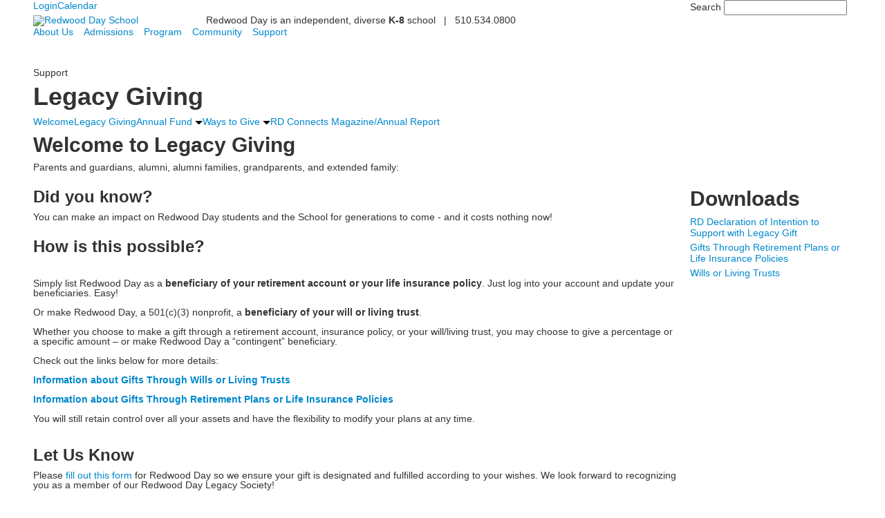

--- FILE ---
content_type: text/html; charset=utf-8
request_url: https://www.rdschool.org/support/legacy-giving
body_size: 10122
content:

<!DOCTYPE html>
<html lang="en" class="body externalcrawler">
<head>
    <title>Redwood Day |  Legacy Giving</title>
    <meta charset="utf-8">
    <meta name="viewport" content="width=device-width, initial-scale=1.0">
    
    <meta content="QJ1Su2vCEvIZUQfJfXQaAFy2e_4PcHZHJO4gIW9RsQQ" name="google-site-verification" /><link href="https://www.rdschool.org/support/legacy-giving" rel="canonical" />
        <link rel="apple-touch-icon" href="//bbk12e1-cdn.myschoolcdn.com/927/site/1078/homescreen/rds_logo-full-color-sq-152.png">
        <link rel="apple-touch-icon" sizes="76x76" href="//bbk12e1-cdn.myschoolcdn.com/927/site/1078/homescreen/rds_logo-full-color-sq-152.png?w=76">
        <link rel="apple-touch-icon" sizes="120x120" href="//bbk12e1-cdn.myschoolcdn.com/927/site/1078/homescreen/rds_logo-full-color-sq-152.png?w=120">
        <link rel="apple-touch-icon" sizes="152x152" href="//bbk12e1-cdn.myschoolcdn.com/927/site/1078/homescreen/rds_logo-full-color-sq-152.png?w=152">
        <link rel="apple-touch-icon" sizes="180x180" href="//bbk12e1-cdn.myschoolcdn.com/927/site/1078/homescreen/rds_logo-full-color-sq-152.png?w=180">
        <link rel="apple-touch-icon" sizes="192x192" href="//bbk12e1-cdn.myschoolcdn.com/927/site/1078/homescreen/rds_logo-full-color-sq-152.png?w=192">

    <link href='//fonts.googleapis.com/css?family=Titillium+Web:400,300,200,600,700|Montserrat:400,700' rel='stylesheet' type='text/css'><link rel="stylesheet" type="text/css" href="//libs-w2.myschoolapp.com/bootstrap/2.1.1/css/bootstrap.24col.min.css"/><link rel="stylesheet" type="text/css" href="//libs-w2.myschoolapp.com/jquery-flexslider/2.10/jquery.flexslider-min.css"/><link rel="stylesheet" type="text/css" href="//libs-w2.myschoolapp.com/video/7.4.3/video-js.css"/><link rel="stylesheet" type="text/css" href="//libs-w2.myschoolapp.com/jquery-background-carousel/1.2/background-carousel.css"/><link rel="stylesheet" type="text/css" href="//libs-w2.myschoolapp.com/jquery-jplayer/2.4.1/morning.light/jplayer.morning.light.css"/><link rel="stylesheet" type="text/css" href="//libs-w2.myschoolapp.com/images/jPlayer/p3.morning.light.css"/><link rel="stylesheet" type="text/css" href="//src-e1.myschoolapp.com/2026.01.20.8/minify/page-main.css"/><link rel = "stylesheet" type = "text/css" href = "//bbk12e1-cdn.myschoolcdn.com/ftpimages/927/SiteStyle/1078/SiteStyle134069208753078320.css"/>
    <script type="text/javascript" src="//libs-w2.myschoolapp.com/headJs/1.0.3.cd/head.min.js"></script>
    <script>head.js({"/jquery/3.7.1/jquery-3.7.1.min.js": "//libs-w2.myschoolapp.com/jquery/3.7.1/jquery-3.7.1.min.js"},{"/jquery-migrate/3.4.1/jquery-migrate-3.4.1.min.js": "//libs-w2.myschoolapp.com/jquery-migrate/3.4.1/jquery-migrate-3.4.1.min.js"},{"/p3-fwk/1.1.0/p3-fwk.js": "//libs-w2.myschoolapp.com/p3-fwk/1.1.0/p3-fwk.js"},{"/backbone-validation/backbone-validation-min.js": "//src-e1.myschoolapp.com/2026.01.20.8/src/libs/backbone-validation/backbone-validation-min.js"},{"/jquery-flexslider/2.10/jquery.flexslider-min.js": "//libs-w2.myschoolapp.com/jquery-flexslider/2.10/jquery.flexslider-min.js"},{"/video/7.4.3/video.min.js": "//libs-w2.myschoolapp.com/video/7.4.3/video.min.js"},{"/video/share/1.5/share.video.min.js": "//libs-w2.myschoolapp.com/video/share/1.5/share.video.min.js"},{"/jquery-simplemodal/1.4.5/jquery.simplemodal.1.4.5.min.js": "//libs-w2.myschoolapp.com/jquery-simplemodal/1.4.5/jquery.simplemodal.1.4.5.min.js"},{"/jquery-background-carousel/1.2/jquery.background.carousel.js": "//libs-w2.myschoolapp.com/jquery-background-carousel/1.2/jquery.background.carousel.js"},{"/jquery-jplayer/2.4.1/jquery.jplayer.js": "//libs-w2.myschoolapp.com/jquery-jplayer/2.4.1/jquery.jplayer.js"},{"/jqueryui/1.13.2/jquery-ui.min.js": "//libs-w2.myschoolapp.com/jqueryui/1.13.2/jquery-ui.min.js"},{"/jquery-waitforimages/1.5/jquery.waitforimages.js": "//libs-w2.myschoolapp.com/jquery-waitforimages/1.5/jquery.waitforimages.js"},{"/2026.01.20.8/minify/page-main.js": "//src-e1.myschoolapp.com/2026.01.20.8/minify/page-main.js"}, function() { onMessage.init({"PageTaskId":287203,"PageName":"Legacy Giving","SiteId":1078,"AppDomain":"https://rdschool.myschoolapp.com","IsLive":true,"SslInd":true,"SslUrl":"https://rdschool.myschoolapp.com/page/support/legacy-giving?siteId=1078&ssl=1"}, [{"content":"menu","clientid":"content_32368","options":{"UrlPrefix":""},"StyleTypeId":2,"StyleModeId":1},{"content":"externalvideo","clientid":"content_53111","StyleTypeId":1,"StyleModeId":1},{"content":"search","clientid":"content_32369","options":{"DetailPageUrl":"/page/search-results"},"StyleTypeId":1,"StyleModeId":1},{"content":"logo","clientid":"content_32370","options":{"AltText":"Redwood Day School","Url":"/page","newWindow":false,"LogoImageUrl":"//bbk12e1-cdn.myschoolcdn.com/ftpimages/927/logo/logo_white.png"},"StyleTypeId":1,"StyleModeId":1},{"content":"text","clientid":"content_32371","options":null,"StyleTypeId":1,"StyleModeId":1},{"content":"menu","clientid":"content_32372","options":{"UrlPrefix":""},"StyleTypeId":2,"StyleModeId":1},{"content":"photo","clientid":"content_2998624","options":{"GroupName":"Support > Welcome Banner","AlbumId":"367400"},"StyleTypeId":1,"StyleModeId":1},{"content":"pagetitle","clientid":"content_2998625","options":{"UrlPrefix":""},"StyleTypeId":1,"StyleModeId":1},{"content":"menu","clientid":"content_2998621","options":{"StartLevel":2,"StartPage":"0","UrlPrefix":""},"StyleTypeId":2,"StyleModeId":1},{"content":"header","clientid":"content_2998622","options":{"HeaderText":"Welcome to Legacy Giving"},"StyleTypeId":1,"StyleModeId":1},{"content":"text","clientid":"content_2998788","options":null,"StyleTypeId":1,"StyleModeId":1},{"content":"text","clientid":"content_2998623","options":{"HeaderTextOption":"optHeaderText","HeaderText":""},"StyleTypeId":1,"StyleModeId":1},{"content":"downloads","clientid":"content_2998759","options":{"HeaderTextOption":"optHeaderText","HeaderText":"Downloads","ItemCount":""},"StyleTypeId":1,"StyleModeId":1},{"content":"logo","clientid":"content_32378","options":{"LogoImageUrl":"//bbk12e1-cdn.myschoolcdn.com/ftpimages/927/logo/logo_white.png"},"StyleTypeId":1,"StyleModeId":1},{"content":"text","clientid":"content_32379","options":{"HeaderTextOption":"optHeaderText","HeaderText":""},"StyleTypeId":1,"StyleModeId":1},{"content":"links","clientid":"content_32380","options":{"HeaderTextOption":"optHeaderText","HeaderText":"","ItemCount":""},"StyleTypeId":1,"StyleModeId":1},{"content":"links","clientid":"content_32381","options":null,"StyleTypeId":1,"StyleModeId":1},{"content":"minisitemap","clientid":"content_32382","options":{"UrlPrefix":""},"StyleTypeId":1,"StyleModeId":1}], [{"Id":32368,"SchoolId":927,"ElementType":1,"SiteStyleId":24292,"ContentTypeId":389,"ContentLabel":"Menu","ContentPk":1345,"ClientId":"content_32368","Options":{"UrlPrefix":""},"Style":{"Id":24292,"StyleTypeId":2,"StyleModeId":1,"ContentTypeId":389,"CssClass":"style-24292","Options":{"SNI1":{"Visible":false},"SNI2":{"Visible":false},"SNI3":{"Visible":false},"NavMenu":{"Animate":true,"AppearOn":"hover"}}},"HasData":true,"FromId":287203,"IsExternalCrawler":true},{"Id":53111,"SchoolId":927,"ElementType":1,"SiteStyleId":0,"ContentTypeId":129,"ContentLabel":"External_Video","ClientId":"content_53111","Style":{"StyleTypeId":1,"StyleModeId":1,"ContentTypeId":129,"Options":{"Header":{"Visible":true}}},"HasData":true,"FromId":287203,"IsExternalCrawler":true},{"Id":32369,"SchoolId":927,"ElementType":1,"SiteStyleId":25377,"ContentTypeId":370,"ContentLabel":"Search","ClientId":"content_32369","Options":{"DetailPageUrl":"/page/search-results"},"Style":{"Id":25377,"StyleTypeId":1,"StyleModeId":1,"ContentTypeId":370,"CssClass":"style-25377","Options":{"Header":{"Visible":false},"Submit":{"Visible":false},"SearchLabel":{"Label":"Search","Visible":true}}},"HasData":true,"FromId":287203,"IsExternalCrawler":true},{"Id":32370,"SchoolId":927,"ElementType":1,"SiteStyleId":25611,"ContentTypeId":395,"ContentLabel":"Logo","ContentPk":11797,"ClientId":"content_32370","Options":{"AltText":"Redwood Day School","Url":"/page","newWindow":false,"LogoImageUrl":"//bbk12e1-cdn.myschoolcdn.com/ftpimages/927/logo/logo_white.png"},"Style":{"Id":25611,"StyleTypeId":1,"StyleModeId":1,"ContentTypeId":395,"CssClass":"style-25611","Options":{"Header":{"Visible":false}}},"HasData":true,"FromId":287203,"IsExternalCrawler":true},{"Id":32371,"SchoolId":927,"ElementType":1,"SiteStyleId":24287,"ContentTypeId":1,"ContentLabel":"Text","ContentPk":184277,"ClientId":"content_32371","Style":{"Id":24287,"StyleTypeId":1,"StyleModeId":1,"ContentTypeId":1,"CssClass":"style-24287","Options":{"Header":{"Visible":true},"Photos":{"Visible":true,"Position":""}}},"HasData":true,"FromId":287203,"IsExternalCrawler":true},{"Id":32372,"SchoolId":927,"ElementType":1,"SiteStyleId":24293,"ContentTypeId":389,"ContentLabel":"Menu","ContentPk":1344,"ClientId":"content_32372","Options":{"UrlPrefix":""},"Style":{"Id":24293,"StyleTypeId":2,"StyleModeId":1,"ContentTypeId":389,"CssClass":"style-24293","Options":{"SNI1":{"Visible":false},"SNI2":{"Visible":true},"SNI3":{"Visible":true},"NavMenu":{"Animate":true,"AppearOn":"hover"}}},"HasData":true,"FromId":287203,"IsExternalCrawler":true},{"Id":2998624,"SchoolId":927,"SiteStyleId":25518,"ContentTypeId":31,"ContentLabel":"Photo","ContentPk":71824,"ClientId":"content_2998624","Options":{"GroupName":"Support > Welcome Banner","AlbumId":"367400"},"Style":{"Id":25518,"StyleTypeId":1,"StyleModeId":1,"ContentTypeId":31,"CssClass":"style-25518","Options":{"Header":{"Visible":false},"Title":{"Visible":false},"Caption":{"Visible":false},"LongDescription":{"Visible":false},"AlbumSelect":{"Visible":false},"AlbumName":{"Visible":false}}},"HasData":true,"FromId":287203,"IsExternalCrawler":true},{"Id":2998625,"SchoolId":927,"SiteStyleId":25390,"ContentTypeId":66,"ContentLabel":"Page_Title","ClientId":"content_2998625","Options":{"UrlPrefix":""},"Style":{"Id":25390,"StyleTypeId":1,"StyleModeId":1,"ContentTypeId":66,"CssClass":"style-25390","Options":{"HeadingGroup":{"Visible":true},"Level1":{"Visible":true},"Level2":{"Visible":true},"Level3":{"Visible":false},"Level4":{"Visible":false},"Level5":{"Visible":false},"Level6":{"Visible":false}}},"HasData":true,"FromId":287203,"IsExternalCrawler":true},{"Id":2998621,"SchoolId":927,"SiteStyleId":24294,"ContentTypeId":389,"ContentLabel":"Menu","ContentPk":1344,"ClientId":"content_2998621","Options":{"StartLevel":2,"StartPage":"0","UrlPrefix":""},"Style":{"Id":24294,"StyleTypeId":2,"StyleModeId":1,"ContentTypeId":389,"CssClass":"style-24294","Options":{"SNI1":{"Visible":true},"SNI2":{"Visible":true},"SNI3":{"Visible":true},"NavMenu":{"Animate":true,"AppearOn":"hover"}}},"HasData":true,"FromId":287203,"IsExternalCrawler":true},{"Id":2998622,"SchoolId":927,"SiteStyleId":94540,"ContentTypeId":391,"ContentLabel":"Header","ClientId":"content_2998622","Options":{"HeaderText":"Welcome to Legacy Giving"},"Style":{"Id":94540,"StyleTypeId":1,"StyleModeId":1,"ContentTypeId":391,"CssClass":"style-94540"},"HasData":true,"FromId":287203,"IsExternalCrawler":true},{"Id":2998788,"SchoolId":927,"SiteStyleId":61031,"ContentTypeId":1,"ContentLabel":"Text","ContentPk":1718678,"ClientId":"content_2998788","Style":{"Id":61031,"StyleTypeId":1,"StyleModeId":1,"ContentTypeId":1,"CssClass":"style-61031","Options":{"Header":{"Visible":true},"Photos":{"Visible":true,"Position":""}}},"HasData":true,"FromId":287203,"IsExternalCrawler":true},{"Id":2998623,"SchoolId":927,"SiteStyleId":61031,"ContentTypeId":1,"ContentLabel":"Text","ContentPk":1718669,"ClientId":"content_2998623","Options":{"HeaderTextOption":"optHeaderText","HeaderText":""},"Style":{"Id":61031,"StyleTypeId":1,"StyleModeId":1,"ContentTypeId":1,"CssClass":"style-61031","Options":{"Header":{"Visible":true},"Photos":{"Visible":true,"Position":""}}},"HasData":true,"FromId":287203,"IsExternalCrawler":true},{"Id":2998759,"SchoolId":927,"SiteStyleId":30210,"ContentTypeId":3,"ContentLabel":"Downloads","ContentPk":48387,"ClientId":"content_2998759","Options":{"HeaderTextOption":"optHeaderText","HeaderText":"Downloads","ItemCount":""},"Style":{"Id":30210,"StyleTypeId":1,"StyleModeId":1,"ContentTypeId":3,"CssClass":"style-30210","Options":{"Header":{"Visible":true},"SubHeader":{"Visible":true},"CategoryDescription":{"Visible":true},"LongDescription":{"Visible":true}}},"HasData":true,"FromId":287203,"IsExternalCrawler":true},{"Id":32378,"SchoolId":927,"ElementType":1,"SiteStyleId":25611,"ContentTypeId":395,"ContentLabel":"Logo","ContentPk":11797,"ClientId":"content_32378","Options":{"LogoImageUrl":"//bbk12e1-cdn.myschoolcdn.com/ftpimages/927/logo/logo_white.png"},"Style":{"Id":25611,"StyleTypeId":1,"StyleModeId":1,"ContentTypeId":395,"CssClass":"style-25611","Options":{"Header":{"Visible":false}}},"HasData":true,"FromId":287203,"IsExternalCrawler":true},{"Id":32379,"SchoolId":927,"ElementType":1,"SiteStyleId":24269,"ContentTypeId":1,"ContentLabel":"Text","ContentPk":184278,"ClientId":"content_32379","Options":{"HeaderTextOption":"optHeaderText","HeaderText":""},"Style":{"Id":24269,"StyleTypeId":1,"StyleModeId":1,"ContentTypeId":1,"CssClass":"style-24269","Options":{"Header":{"Visible":true},"Photos":{"Visible":true}}},"HasData":true,"FromId":287203,"IsExternalCrawler":true},{"Id":32380,"SchoolId":927,"ElementType":1,"SiteStyleId":24270,"ContentTypeId":2,"ContentLabel":"Links","ContentPk":35041,"ClientId":"content_32380","Options":{"HeaderTextOption":"optHeaderText","HeaderText":"","ItemCount":""},"Style":{"Id":24270,"StyleTypeId":1,"StyleModeId":1,"ContentTypeId":2,"CssClass":"style-24270","Options":{"Header":{"Visible":true},"SubHeader":{"Visible":false},"CategoryDescription":{"Visible":false},"LinkImage":{"Visible":true},"UrlLink":{"Visible":false},"LongDescription":{"Visible":false}}},"HasData":true,"FromId":287203,"IsExternalCrawler":true},{"Id":32381,"SchoolId":927,"ElementType":1,"SiteStyleId":24272,"ContentTypeId":2,"ContentLabel":"Links","ContentPk":35042,"ClientId":"content_32381","Style":{"Id":24272,"StyleTypeId":1,"StyleModeId":1,"ContentTypeId":2,"CssClass":"style-24272","Options":{"Header":{"Visible":false},"SubHeader":{"Visible":false},"CategoryDescription":{"Visible":false},"LinkImage":{"Visible":true},"UrlLink":{"Visible":false},"LongDescription":{"Visible":false}}},"HasData":true,"FromId":287203,"IsExternalCrawler":true},{"Id":32382,"SchoolId":927,"ElementType":1,"SiteStyleId":24268,"ContentTypeId":394,"ContentLabel":"Mini_Sitemap","ContentPk":1344,"ClientId":"content_32382","Options":{"UrlPrefix":""},"Style":{"Id":24268,"StyleTypeId":1,"StyleModeId":1,"ContentTypeId":394,"CssClass":"style-24268","Options":{"Hide":false,"MiniSitemapButton":{"Visible":true},"MiniSitemapOpen":{"Visible":true,"Label":"Open Sitemap +"},"MiniSitemapClose":{"Visible":true,"Label":"Close Sitemap -"}}},"HasData":true,"FromId":287203,"IsExternalCrawler":true}], [{"FilePathTypeId":2,"Description":"Fastly CDN1","Url":"//cdn.media910.whipplehill.net","BaseUrl":"cdn.media910.whipplehill.net","VideoDefaultInd":false,"DefaultInd":false,"InsertDate":null,"LastModifyDate":null,"LastModifyUserId":null,"vendor_external_id":null},{"FilePathTypeId":3,"Description":"Fastly CDN2 (Amazon Cloud)","Url":"//media.cdn.whipplehill.net","BaseUrl":"media.cdn.whipplehill.net","VideoDefaultInd":false,"DefaultInd":false,"InsertDate":null,"LastModifyDate":null,"LastModifyUserId":null,"vendor_external_id":null},{"FilePathTypeId":4,"Description":"Photon","Url":"//images.myschoolcdn.com","BaseUrl":"images.myschoolcdn.com","VideoDefaultInd":false,"DefaultInd":false,"InsertDate":null,"LastModifyDate":null,"LastModifyUserId":null,"vendor_external_id":null},{"FilePathTypeId":5,"Description":"Common","Url":"//common-e1.myschoolapp.com","BaseUrl":"common-e1.myschoolapp.com","VideoDefaultInd":false,"DefaultInd":false,"InsertDate":null,"LastModifyDate":null,"LastModifyUserId":null,"vendor_external_id":null},{"FilePathTypeId":6,"Description":"Photon East 1","Url":"//bbk12e1-cdn.myschoolcdn.com","BaseUrl":"bbk12e1-cdn.myschoolcdn.com","VideoDefaultInd":false,"DefaultInd":false,"InsertDate":null,"LastModifyDate":null,"LastModifyUserId":null,"vendor_external_id":null},{"FilePathTypeId":7,"Description":"Default","Url":"//bbk12e1-cdn.myschoolcdn.com","BaseUrl":"bbk12e1-cdn.myschoolcdn.com","VideoDefaultInd":false,"DefaultInd":true,"InsertDate":null,"LastModifyDate":null,"LastModifyUserId":null,"vendor_external_id":null},{"FilePathTypeId":8,"Description":"Stage Initial Photon","Url":"//dto-si-media.myschoolcdn.com","BaseUrl":"dto-si-media.myschoolcdn.com","VideoDefaultInd":false,"DefaultInd":false,"InsertDate":null,"LastModifyDate":null,"LastModifyUserId":null,"vendor_external_id":null},{"FilePathTypeId":9,"Description":"SF Video","Url":"//s3.amazonaws.com/dto-e1-sf-video-01","BaseUrl":"s3.amazonaws.com/dto-e1-sf-video-01","VideoDefaultInd":false,"DefaultInd":false,"InsertDate":null,"LastModifyDate":null,"LastModifyUserId":null,"vendor_external_id":null},{"FilePathTypeId":10,"Description":"SI Video","Url":"//s3.amazonaws.com/dto-e1-si-video-01","BaseUrl":"s3.amazonaws.com/dto-e1-si-video-01","VideoDefaultInd":false,"DefaultInd":false,"InsertDate":null,"LastModifyDate":null,"LastModifyUserId":null,"vendor_external_id":null},{"FilePathTypeId":11,"Description":"Production Video","Url":"//video-e1.myschoolcdn.com","BaseUrl":"video-e1.myschoolcdn.com","VideoDefaultInd":true,"DefaultInd":false,"InsertDate":null,"LastModifyDate":null,"LastModifyUserId":null,"vendor_external_id":null},{"FilePathTypeId":12,"Description":"Stage File Photon","Url":"//dto-sf-media.myschoolcdn.com","BaseUrl":"dto-sf-media.myschoolcdn.com","VideoDefaultInd":false,"DefaultInd":false,"InsertDate":null,"LastModifyDate":null,"LastModifyUserId":null,"vendor_external_id":null},{"FilePathTypeId":13,"Description":"Libraries","Url":"//libs-w2.myschoolapp.com","BaseUrl":"libs-w2.myschoolapp.com","VideoDefaultInd":false,"DefaultInd":false,"InsertDate":null,"LastModifyDate":null,"LastModifyUserId":null,"vendor_external_id":null},{"FilePathTypeId":14,"Description":"DTO Temp S3","Url":"//s3.amazonaws.com/k12-uploadtmp-e1-01","BaseUrl":"s3.amazonaws.com/k12-uploadtmp-e1-01","VideoDefaultInd":false,"DefaultInd":false,"InsertDate":null,"LastModifyDate":null,"LastModifyUserId":null,"vendor_external_id":null},{"FilePathTypeId":15,"Description":"Prod Temp S3","Url":"//s3.amazonaws.com/dto-uploadtmp-e1-01","BaseUrl":"s3.amazonaws.com/dto-uploadtmp-e1-01","VideoDefaultInd":false,"DefaultInd":false,"InsertDate":null,"LastModifyDate":null,"LastModifyUserId":null,"vendor_external_id":null},{"FilePathTypeId":16,"Description":"Source","Url":"//src-e1.myschoolapp.com","BaseUrl":"src-e1.myschoolapp.com","VideoDefaultInd":false,"DefaultInd":false,"InsertDate":null,"LastModifyDate":null,"LastModifyUserId":null,"vendor_external_id":null}]); });</script>

    <script>
  (function(i,s,o,g,r,a,m){i['GoogleAnalyticsObject']=r;i[r]=i[r]||function(){
  (i[r].q=i[r].q||[]).push(arguments)},i[r].l=1*new Date();a=s.createElement(o),
  m=s.getElementsByTagName(o)[0];a.async=1;a.src=g;m.parentNode.insertBefore(a,m)
  })(window,document,'script','https://www.google-analytics.com/analytics.js','ga');

  ga('create', 'UA-86387720-1', 'auto');
  ga('send', 'pageview', '/support/legacy-giving');

</script>
<script type="text/javascript">var rl_siteid = "3fedee75-5b0d-49ab-bc5d-e60f9c561808";</script><script type="text/javascript" src="//cdn.rlets.com/capture_static/mms/mms.js" async="async"></script>

</head>
<body class="body style-24307" >


<div class="layout" id="layout_5078"><div class="style-24306 region layout-region" id="layout_region_0"><div class="container">
<div class="layout-row row"><div class="first-col layout-col span19 col"><div class="hidden-tablet hidden-phone layout-block style-24292 clearfix" data-cid="389" id="content_32368"><div class="content menu">

	<nav aria-label="2. Omni Menu" class=" nav-menu menu-animate-true menu-action-hover menu-type-horizontal menu-direction-down">
		<ul class="menu-container level1">
					<li class="menu-item menu-item-43691 l1-item level-1  ">
			
			<a href="/app">
				Login
			</a>

		</li>
		<li class="menu-item menu-item-43692 l1-item level-1  ">
			
			<a href="/calendar">
				Calendar
			</a>

		</li>

		</ul>
	</nav>

</div></div><div class="layout-block clearfix" data-cid="129" id="content_53111"><div class="content externalvideo">

    <div class="content-wrap">
	    
    </div>
</div></div></div><div class="last-col layout-col span5 col"><div class="layout-block style-25377 clearfix" data-cid="370" id="content_32369"><div class="content search">
<form class="table searchresults-control" method="get" action="/page/search-results">
	<div class="content-wrap search">
		<label class=" screen-reader-text search-label" for="site-search-box">Search</label>
		
			<input id="site-search-box" type="text" name="q" placeholder="" class="search-box search-text default-text" autocomplete="off">
	</div>
</form></div></div></div></div></div></div><div class="style-24309 region layout-region" id="layout_region_1"><div class="container">
<div class="layout-row row"><div class="first-col layout-col span4 col"><div class="layout-block style-25611 clearfix" data-cid="395" id="content_32370"><div class="content logo">


<div class="content-wrap">
        <a href="/page">
			<img src="//bbk12e1-cdn.myschoolcdn.com/ftpimages/927/logo/logo_white.png" alt='Redwood Day School'>
		</a>
</div></div></div></div><div class="last-col layout-col offset1 span19 col"><div class="layout-block style-24287 clearfix" data-cid="1" id="content_32371"><div class="content text">

	<div class="content-wrap">
		Redwood Day is an independent, diverse <strong>K-8</strong>&#160;school &#160; | &#160; 510.534.0800
	</div>

  </div></div></div></div><div class="layout-row row"><div class="last-col first-col layout-col span24 col"><div class="hidden-tablet hidden-phone layout-block style-24293 clearfix" data-cid="389" id="content_32372"><div class="content menu">

	<nav aria-label="1. Main Menu" class=" nav-menu menu-animate-true menu-action-hover menu-type-horizontal menu-direction-down">
		<ul class="menu-container level1">
					<li class="menu-item menu-item-45929 l1-item level-1  has-sub-menu ">
			
			<a href="/about-us">
				About Us
			</a>

				<div class="submenu submenu-45929 level2">
					<ul>
								<li class="menu-item menu-item-58895 l2-item level-2  ">
			
			<a href="/about-us/our-campus">
				Our Campus
			</a>

		</li>
		<li class="menu-item menu-item-80247 l2-item level-2  ">
			
			<a href="/about-us/diversity-equity-inclusion-and-belonging-deib">
				Diversity, Equity, Inclusion, and Belonging (DEIB)
			</a>

		</li>
		<li class="menu-item menu-item-45930 l2-item level-2  ">
			
			<a href="/about-us/quick-facts">
				Quick Facts
			</a>

		</li>
		<li class="menu-item menu-item-46286 l2-item level-2  has-sub-menu ">
			
			<a href="/about-us/school-leadership">
				School Leadership
					<span class="arrow"></span>
			</a>

				<div class="submenu submenu-46286 level3">
					<ul>
								<li class="menu-item menu-item-118683 l3-item level-3  ">
			
			<a href="/about-us/school-leadership/middle-school-director-announcement">
				Middle School Director Announcement
			</a>

		</li>

					</ul>
					<div class="padding"></div>
				</div>
		</li>
		<li class="menu-item menu-item-42805 l2-item level-2  ">
			
			<a href="/about-us/board-of-trustees">
				Board of Trustees
			</a>

		</li>
		<li class="menu-item menu-item-46287 l2-item level-2  ">
			
			<a href="/about-us/strategic-plan">
				Strategic Plan
			</a>

		</li>
		<li class="menu-item menu-item-46290 l2-item level-2  ">
			
			<a href="/about-us/history">
				History
			</a>

		</li>
		<li class="menu-item menu-item-47309 l2-item level-2  ">
			
			<a href="/about-us/faculty--staff">
				Faculty &amp; Staff
			</a>

		</li>
		<li class="menu-item menu-item-42813 l2-item level-2  ">
			
			<a href="/about-us/employment-opportunities">
				Employment Opportunities
			</a>

		</li>
		<li class="menu-item menu-item-50510 l2-item level-2  ">
			
			<a href="/about-us/associate-teacher-program">
				Associate Teacher Program
			</a>

		</li>
		<li class="menu-item menu-item-61224 l2-item level-2  ">
			
			<a href="/about-us/high-school-and-beyond">
				High School &amp; Beyond
			</a>

		</li>
		<li class="menu-item menu-item-112558 l2-item level-2  ">
			
			<a href="/about-us/pick-up-rules-traffic-and-parking-expectations">
				Pick Up Rules, Traffic, and Parking Expectations
			</a>

		</li>
		<li class="menu-item menu-item-112522 l2-item level-2  ">
			
			<a href="/about-us/aqi-policy">
				AQI Policy
			</a>

		</li>
		<li class="menu-item menu-item-90309 l2-item level-2  ">
			
			<a href="/about-us/plan-for-outages">
				Plan for Outages
			</a>

		</li>
		<li class="menu-item menu-item-48326 l2-item level-2  ">
			
			<a href="/about-us/for-our-neighbors">
				For Our Neighbors
			</a>

		</li>

					</ul>
					<div class="padding"></div>
				</div>
		</li>
		<li class="menu-item menu-item-42819 l1-item level-1  has-sub-menu ">
			
			<a href="/admissions">
				Admissions
			</a>

				<div class="submenu submenu-42819 level2">
					<ul>
								<li class="menu-item menu-item-42820 l2-item level-2  ">
			
			<a href="/admissions/welcome">
				Welcome
			</a>

		</li>
		<li class="menu-item menu-item-46433 l2-item level-2  ">
			
			<a href="http://rdschool.schooladminonline.com/portal/new_inquiry" target="_blank">
				Inquire Now
			</a>

		</li>
		<li class="menu-item menu-item-49007 l2-item level-2  ">
			
			<a href="/admissions/apply-now">
				Apply Now
			</a>

		</li>
		<li class="menu-item menu-item-46435 l2-item level-2  ">
			
			<a href="/admissions/visit-redwood-day">
				Visit Redwood Day
			</a>

		</li>
		<li class="menu-item menu-item-46437 l2-item level-2  ">
			
			<a href="/admissions/tuition-and-tuition-assistance">
				Tuition and Tuition Assistance
			</a>

		</li>
		<li class="menu-item menu-item-101153 l2-item level-2  ">
			
			<a href="https://uploads.myschoolcdn.com/927/uploads/2021/redwood_virtualtour_v1/index.html" target="_blank">
				Virtual Tour
			</a>

		</li>
		<li class="menu-item menu-item-61267 l2-item level-2  ">
			
			<a href="//www.rdschool.org/page/about-us/high-school-and-beyond" target="_blank">
				High School &amp; Beyond
			</a>

		</li>
		<li class="menu-item menu-item-46439 l2-item level-2  ">
			
			<a href="/admissions/faqs">
				FAQs
			</a>

		</li>

					</ul>
					<div class="padding"></div>
				</div>
		</li>
		<li class="menu-item menu-item-46445 l1-item level-1  has-sub-menu ">
			
			<a href="/program">
				Program
			</a>

				<div class="submenu submenu-46445 level2">
					<ul>
								<li class="menu-item menu-item-46447 l2-item level-2  has-sub-menu ">
			
			<a href="/program/curriculum">
				Curriculum
					<span class="arrow"></span>
			</a>

				<div class="submenu submenu-46447 level3">
					<ul>
								<li class="menu-item menu-item-116717 l3-item level-3  ">
			
			<a href="/program/curriculum/k-8-curriculum-guides">
				K-8 Curriculum Guides
			</a>

		</li>
		<li class="menu-item menu-item-50260 l3-item level-3  ">
			
			<a href="/program/curriculum/kindergarten">
				Kindergarten
			</a>

		</li>
		<li class="menu-item menu-item-50298 l3-item level-3  ">
			
			<a href="/program/curriculum/first-grade">
				First Grade
			</a>

		</li>
		<li class="menu-item menu-item-50326 l3-item level-3  ">
			
			<a href="/program/curriculum/second-grade">
				Second Grade
			</a>

		</li>
		<li class="menu-item menu-item-50329 l3-item level-3  ">
			
			<a href="/program/curriculum/third-grade">
				Third Grade
			</a>

		</li>
		<li class="menu-item menu-item-50331 l3-item level-3  ">
			
			<a href="/program/curriculum/fourth-grade">
				Fourth Grade
			</a>

		</li>
		<li class="menu-item menu-item-50332 l3-item level-3  ">
			
			<a href="/program/curriculum/fifth-grade">
				Fifth Grade
			</a>

		</li>
		<li class="menu-item menu-item-50333 l3-item level-3  ">
			
			<a href="/program/curriculum/sixth-grade">
				Sixth Grade
			</a>

		</li>
		<li class="menu-item menu-item-50334 l3-item level-3  ">
			
			<a href="/program/curriculum/seventh-grade">
				Seventh Grade
			</a>

		</li>
		<li class="menu-item menu-item-50335 l3-item level-3  ">
			
			<a href="/program/curriculum/eighth-grade">
				Eighth Grade
			</a>

		</li>

					</ul>
					<div class="padding"></div>
				</div>
		</li>
		<li class="menu-item menu-item-49067 l2-item level-2  has-sub-menu ">
			
			<a href="/program/after-school-program">
				After-School Program
					<span class="arrow"></span>
			</a>

				<div class="submenu submenu-49067 level3">
					<ul>
								<li class="menu-item menu-item-49068 l3-item level-3  has-sub-menu ">
			
			<a href="/program/after-school-program/enrichment">
				Enrichment
					<span class="arrow"></span>
			</a>

				<div class="submenu submenu-49068 level3">
					<ul>
								<li class="menu-item menu-item-112172 l3-item level-4  ">
			
			<a href="/program/after-school-program/enrichment/music-lessons">
				Music Lessons
			</a>

		</li>
		<li class="menu-item menu-item-118582 l3-item level-4  ">
			
			<a href="/program/after-school-program/enrichment/2025-26-winter-enrichment-class-descriptions">
				2025-26 Winter Enrichment Class Descriptions
			</a>

		</li>

					</ul>
					<div class="padding"></div>
				</div>
		</li>

					</ul>
					<div class="padding"></div>
				</div>
		</li>
		<li class="menu-item menu-item-49134 l2-item level-2  has-sub-menu ">
			
			<a href="/program/student-life">
				Student Life
					<span class="arrow"></span>
			</a>

				<div class="submenu submenu-49134 level3">
					<ul>
								<li class="menu-item menu-item-68013 l3-item level-3  ">
			
			<a href="/program/student-life/assemblies">
				Assemblies
			</a>

		</li>
		<li class="menu-item menu-item-68018 l3-item level-3  ">
			
			<a href="/program/student-life/buddies">
				Buddies
			</a>

		</li>
		<li class="menu-item menu-item-118294 l3-item level-3  ">
			
			<a href="/program/student-life/outdoor-education">
				Outdoor Education
			</a>

		</li>

					</ul>
					<div class="padding"></div>
				</div>
		</li>
		<li class="menu-item menu-item-42828 l2-item level-2  ">
			
			<a href="/program/athletics">
				Athletics
			</a>

		</li>
		<li class="menu-item menu-item-108482 l2-item level-2  ">
			
			<a href="/program/dbilab">
				DBiLab
			</a>

		</li>
		<li class="menu-item menu-item-56868 l2-item level-2  ">
			
			<a href="/program/library">
				Library
			</a>

		</li>
		<li class="menu-item menu-item-52362 l2-item level-2  has-sub-menu ">
			
			<a href="/program/lower-school">
				Lower School
					<span class="arrow"></span>
			</a>

				<div class="submenu submenu-52362 level3">
					<ul>
								<li class="menu-item menu-item-109103 l3-item level-3  ">
			
			<a href="/program/lower-school/ls-specialists-newsletter-archive">
				LS Specialists Newsletter Archive
			</a>

		</li>

					</ul>
					<div class="padding"></div>
				</div>
		</li>
		<li class="menu-item menu-item-52150 l2-item level-2  has-sub-menu ">
			
			<a href="/program/middle-school">
				Middle School
					<span class="arrow"></span>
			</a>

				<div class="submenu submenu-52150 level3">
					<ul>
								<li class="menu-item menu-item-110749 l3-item level-3  ">
			
			<a href="/program/middle-school/a-day-in-the-life">
				A Day in the Life...
			</a>

		</li>

					</ul>
					<div class="padding"></div>
				</div>
		</li>
		<li class="menu-item menu-item-80276 l2-item level-2  ">
			
			<a href="/program/learning-services">
				Learning Services
			</a>

		</li>

					</ul>
					<div class="padding"></div>
				</div>
		</li>
		<li class="menu-item menu-item-46461 l1-item level-1  has-sub-menu ">
			
			<a href="/community">
				Community
			</a>

				<div class="submenu submenu-46461 level2">
					<ul>
								<li class="menu-item menu-item-48171 l2-item level-2  has-sub-menu ">
			
			<a href="/community/parent-guardian-association">
				Parent Guardian Association
					<span class="arrow"></span>
			</a>

				<div class="submenu submenu-48171 level3">
					<ul>
								<li class="menu-item menu-item-48761 l3-item level-3  ">
			
			<a href="/community/parent-guardian-association/2025-26-pga-officer-descriptions">
				2025-26 PGA Officer Descriptions
			</a>

		</li>
		<li class="menu-item menu-item-108238 l3-item level-3  ">
			
			<a href="/community/parent-guardian-association/2025-2026-pga-officers">
				2025-2026 PGA Officers
			</a>

		</li>
		<li class="menu-item menu-item-117863 l3-item level-3  ">
			
			<a href="/community/parent-guardian-association/2025-26-pga-welcome-letter">
				2025-26 PGA Welcome Letter
			</a>

		</li>

					</ul>
					<div class="padding"></div>
				</div>
		</li>
		<li class="menu-item menu-item-46533 l2-item level-2  ">
			
			<a href="/community/volunteering">
				Volunteering
			</a>

		</li>
		<li class="menu-item menu-item-105201 l2-item level-2  ">
			
			<a href="/community/grandfriends-page">
				Grandfriends Page
			</a>

		</li>
		<li class="menu-item menu-item-103759 l2-item level-2  ">
			
			<a href="/community/ousd-supply-drive">
				OUSD Supply Drive
			</a>

		</li>
		<li class="menu-item menu-item-46534 l2-item level-2  has-sub-menu ">
			
			<a href="/community/events">
				Events
					<span class="arrow"></span>
			</a>

				<div class="submenu submenu-46534 level3">
					<ul>
								<li class="menu-item menu-item-114238 l3-item level-3  ">
			
			<a href="/community/events/pga-auction">
				PGA Auction
			</a>

		</li>
		<li class="menu-item menu-item-55272 l3-item level-3  ">
			
			<a href="/community/events/pga-book-fair">
				PGA Book Fair
			</a>

		</li>

					</ul>
					<div class="padding"></div>
				</div>
		</li>
		<li class="menu-item menu-item-61744 l2-item level-2  has-sub-menu ">
			
			<a href="/community/summer-program">
				Summer Program
					<span class="arrow"></span>
			</a>

				<div class="submenu submenu-61744 level3">
					<ul>
								<li class="menu-item menu-item-75115 l3-item level-3  ">
			
			<a href="/community/summer-program/our-summer-sessions">
				Our Summer Sessions
			</a>

		</li>
		<li class="menu-item menu-item-75118 l3-item level-3  ">
			
			<a href="/community/summer-program/camp-terms--conditions">
				Camp Terms &amp; Conditions
			</a>

		</li>

					</ul>
					<div class="padding"></div>
				</div>
		</li>
		<li class="menu-item menu-item-62641 l2-item level-2  ">
			
			<a href="/community/redwood-day-gear">
				Redwood Day Gear
			</a>

		</li>
		<li class="menu-item menu-item-43693 l2-item level-2  ">
			
			<a href="/community/alumni">
				Alumni
			</a>

		</li>
		<li class="menu-item menu-item-108776 l2-item level-2  ">
			
			<a href="/community/major-events-resource-page">
				Major Events Resource Page
			</a>

		</li>

					</ul>
					<div class="padding"></div>
				</div>
		</li>
		<li class="menu-item menu-item-42829 l1-item level-1  has-sub-menu  active">
			
			<a href="/support">
				Support
			</a>

				<div class="submenu submenu-42829 level2">
					<ul>
								<li class="menu-item menu-item-42830 l2-item level-2  ">
			
			<a href="/support/welcome">
				Welcome
			</a>

		</li>
		<li class="menu-item menu-item-108044 l2-item level-2   active">
			
			<a href="/support/legacy-giving">
				Legacy Giving
			</a>

		</li>
		<li class="menu-item menu-item-46538 l2-item level-2  has-sub-menu ">
			
			<a href="/support/annual-fund">
				Annual Fund
					<span class="arrow"></span>
			</a>

				<div class="submenu submenu-46538 level3">
					<ul>
								<li class="menu-item menu-item-49278 l3-item level-3  ">
			
			<a href="/support/annual-fund/give-or-pledge-now">
				Give or Pledge Now
			</a>

		</li>
		<li class="menu-item menu-item-78298 l3-item level-3  ">
			
			<a href="/support/annual-fund/annual-fund-faqs">
				Annual Fund FAQs
			</a>

		</li>

					</ul>
					<div class="padding"></div>
				</div>
		</li>
		<li class="menu-item menu-item-46564 l2-item level-2  has-sub-menu ">
			
			<a href="/support/ways-to-give">
				Ways to Give
					<span class="arrow"></span>
			</a>

				<div class="submenu submenu-46564 level3">
					<ul>
								<li class="menu-item menu-item-69264 l3-item level-3  ">
			
			<a href="/support/ways-to-give/matching-gifts">
				Matching Gifts
			</a>

		</li>

					</ul>
					<div class="padding"></div>
				</div>
		</li>
		<li class="menu-item menu-item-46579 l2-item level-2  ">
			
			<a href="/support/rd-connects-magazineannual-report">
				RD Connects Magazine/Annual Report
			</a>

		</li>

					</ul>
					<div class="padding"></div>
				</div>
		</li>

		</ul>
	</nav>

</div></div><div class="layout-block clearfix" data-cid="390" id="content_32386"><div class="layout_block_32386 region page-region" id="page_region_169406">
<div class="page-row row"><div class="last-col first-col page-col span24 col"><div class="page-block style-25518 clearfix" data-cid="31" id="content_2998624"><div class="content photo">

        <div class="content-wrap">

            <ul class="slides photo no-bullets album-list">
                        <li class="album">
                            <ul class="photo-list">
                                    <li class="group">
                                        <figure>


                                            <div class="resp-photo" data-caption="" data-title="">
                                                <img class="resp-image" src="//bbk12e1-cdn.myschoolcdn.com/927/photo/orig_photo367400_3776130.jpg?w=1920" alt="">
                                            </div>


                                        </figure>
                                    </li>
                            </ul>
                        </li>
            </ul>
        </div>
</div></div><div class="page-block style-25390 clearfix" data-cid="66" id="content_2998625"><div class="content pagetitle">
    <hgroup class="page-title">
        <div class='page-title page-title-level-1'>Support</div><h1 class='h1-style page-title page-title-level-2'>Legacy Giving</h1>
    </hgroup>

</div></div></div></div></div></div></div></div></div></div><div class="style-24304 region layout-region" id="layout_region_2"><div class="container">
<div class="layout-row row"><div class="last-col first-col layout-col span24 col"><div class="layout-block clearfix" data-cid="390" id="content_32374"><div class="layout_block_32374 region page-region" id="page_region_169405">
<div class="page-row row"><div class="last-col first-col page-col span24 col"><div class="hidden-tablet hidden-phone page-block style-24294 clearfix" data-cid="389" id="content_2998621"><div class="content menu">

	<nav aria-label="1. Main Menu" class=" nav-menu menu-animate-true menu-action-hover menu-type-horizontal menu-direction-down">
		<ul class="menu-container level1">
					<li class="menu-item menu-item-42830 l1-item level-2  ">
			
			<a href="/support/welcome">
				Welcome
			</a>

		</li>
		<li class="menu-item menu-item-108044 l1-item level-2   active">
			
			<a href="/support/legacy-giving">
				Legacy Giving
			</a>

		</li>
		<li class="menu-item menu-item-46538 l1-item level-2  has-sub-menu ">
			
			<a href="/support/annual-fund">
				Annual Fund
					<span class="arrow"></span>
			</a>

				<div class="submenu submenu-46538 level2">
					<ul>
								<li class="menu-item menu-item-49278 l2-item level-3  ">
			
			<a href="/support/annual-fund/give-or-pledge-now">
				Give or Pledge Now
			</a>

		</li>
		<li class="menu-item menu-item-78298 l2-item level-3  ">
			
			<a href="/support/annual-fund/annual-fund-faqs">
				Annual Fund FAQs
			</a>

		</li>

					</ul>
					<div class="padding"></div>
				</div>
		</li>
		<li class="menu-item menu-item-46564 l1-item level-2  has-sub-menu ">
			
			<a href="/support/ways-to-give">
				Ways to Give
					<span class="arrow"></span>
			</a>

				<div class="submenu submenu-46564 level2">
					<ul>
								<li class="menu-item menu-item-69264 l2-item level-3  ">
			
			<a href="/support/ways-to-give/matching-gifts">
				Matching Gifts
			</a>

		</li>

					</ul>
					<div class="padding"></div>
				</div>
		</li>
		<li class="menu-item menu-item-46579 l1-item level-2  ">
			
			<a href="/support/rd-connects-magazineannual-report">
				RD Connects Magazine/Annual Report
			</a>

		</li>

		</ul>
	</nav>

</div></div></div></div><div class="page-row row"><div class="last-col first-col page-col span24 col"></div></div><div class="page-row row"><div class="last-col first-col page-col span24 col"><div class="page-block style-94540 clearfix" data-cid="391" id="content_2998622"><div class="content header"><h2 class="h2-style header-widget">Welcome to Legacy Giving</h2></div></div><div class="page-block style-61031 clearfix" data-cid="1" id="content_2998788"><div class="content text">

	<div class="content-wrap">
		<div>Parents and guardians, alumni, alumni families, grandparents, and extended family:<br><br></div>
	</div>

  </div></div></div></div><div class="page-row row"><div class="first-col page-col span19 col"><div class="page-block style-61031 clearfix" data-cid="1" id="content_2998623"><div class="content text">

	<div class="content-wrap">
		<h3 class="h3-style ">Did you know?</h3>
<div>You can make an impact on Redwood Day students and the School for generations to come - and it costs nothing now!<br><br></div>
<h3 class="h3-style ">How is this possible?<br><br></h3>
<div>Simply list Redwood Day as a <strong>beneficiary of your retirement account or your life insurance policy</strong>. Just log into your account and update your beneficiaries. Easy!<br><br></div>
<div>Or make Redwood Day, a 501(c)(3) nonprofit, a <strong>beneficiary of your</strong> <strong>will or living trust</strong>.<br><br></div>
<div>Whether you choose to make a gift through a retirement account, insurance policy, or your will/living trust, you may choose to give a percentage or a specific amount &#8211; or make Redwood Day a &#8220;contingent&#8221; beneficiary.<br><br></div>
<div>Check out the links below for more details:<br><br><a href="https://bbk12e1-cdn.myschoolcdn.com/ftpimages/927/misc/misc_211331.pdf" target="_blank" rel="noopener"><strong>Information about Gifts Through Wills or Living Trusts</strong></a><br><br><strong><a href="https://bbk12e1-cdn.myschoolcdn.com/ftpimages/927/misc/misc_211333.pdf" target="_blank" rel="noopener">Information about Gifts Through Retirement Plans or Life Insurance Policies</a><br><br></strong></div>
<div>You will still retain control over all your assets and have the flexibility to modify your plans at any time.</div>
<h3 class="h3-style "><strong><br>Let Us Know</strong></h3>
<div>Please <a href="https://bbk12e1-cdn.myschoolcdn.com/ftpimages/927/misc/misc_211332.pdf" target="_blank" rel="noopener">fill out this form</a> for Redwood Day so we ensure your gift is designated and fulfilled according to your wishes. We look forward to recognizing you as a member of our Redwood Day Legacy Society!<br><br></div>
<h3 class="h3-style "><strong>Questions?</strong></h3>
<div>Please email advancement@rdschool.org or call 510-534-0804.<br><br></div>
<h3 class="h3-style "><strong>Redwood Day Tax ID Number and Legal Name</strong></h3>
<div>Redwood Day is a non-profit, 501(c)(3) corporation. Our tax identification number is 94-2289521 and our legal name is &#8220;Redwood Day School&#8221;.</div>
	</div>

  </div></div></div><div class="last-col page-col span5 col"><div class="page-block style-30210 clearfix" data-cid="3" id="content_2998759"><div class="content downloads">

			<h2 class="h2-style">Downloads</h2>
	<div class="content-wrap">
         
        <ul class="no-bullets">
        <li class="group">
            <a href="/ftpimages/927/download/download_7107585.pdf" target="_blank">RD Declaration of Intention to Support with Legacy Gift</a>
        </li>
        <li class="group">
            <a href="/ftpimages/927/download/download_7107584.pdf" target="_blank">Gifts Through Retirement Plans or Life Insurance Policies</a>
        </li>
        <li class="group">
            <a href="/ftpimages/927/download/download_7107582.pdf" target="_blank">Wills or Living Trusts</a>
        </li>
        </ul>
	</div>


</div></div></div></div></div></div></div></div></div></div><div class="style-24308 region layout-region" id="layout_region_3"><div class="container">
<div class="layout-row row"><div class="first-col layout-col span4 col"><div class="layout-block style-25611 clearfix" data-cid="395" id="content_32378"><div class="content logo">


<div class="content-wrap">
<img src='//bbk12e1-cdn.myschoolcdn.com/ftpimages/927/logo/logo_white.png' alt='logo'></div></div></div></div><div class="layout-col offset1 span9 col"><div class="layout-block style-24269 clearfix" data-cid="1" id="content_32379"><div class="content text">

	<div class="content-wrap">
		3245 Sheffield Ave<br>Oakland, CA 94602<br>510.534.0800
	</div>

  </div></div></div><div class="last-col layout-col span10 col"><div class="layout-block style-24270 clearfix" data-cid="2" id="content_32380"><div class="content links">

    <div class="content-wrap">

        <ul class="no-bullets">
    <li class="group">
                <a href="https://www.instagram.com/redwoodday/" class="custom-link-photo style-no-select links-imglink" target='_blank'>
                        <img src="//bbk12e1-cdn.myschoolcdn.com/ftpimages/927/link/large_link846382_66816.png" class="link-image" alt="Instagram">
                </a>

            </li>
    <li class="group">
                <a href="https://www.facebook.com/RedwoodDay" class="custom-link-photo style-no-select links-imglink" target='_blank'>
                        <img src="//bbk12e1-cdn.myschoolcdn.com/ftpimages/927/link/large_link531486_45803.png" class="link-image" alt="Facebook">
                </a>

            </li>
        </ul>
    </div>


</div></div><div class="layout-block style-24272 clearfix" data-cid="2" id="content_32381"><div class="content links">

    <div class="content-wrap">

        <ul class="no-bullets">
    <li class="group">
                <a href="http://www.acswasc.org/" class="custom-link-photo style-no-select links-imglink" target='_blank'>
                        <img src="//bbk12e1-cdn.myschoolcdn.com/ftpimages/927/link/large_link531493_45805.png" class="link-image" alt="WASC">
                </a>

            </li>
    <li class="group">
                <a href="https://www.nocapocis.org/" class="custom-link-photo style-no-select links-imglink" target='_blank'>
                        <img src="//bbk12e1-cdn.myschoolcdn.com/ftpimages/927/link/large_link531490_45806.png" class="link-image" alt="POCIS">
                </a>

            </li>
    <li class="group">
                <a href="http://www.caisca.org/page/2242_Home.asp" class="custom-link-photo style-no-select links-imglink" target='_blank'>
                        <img src="//bbk12e1-cdn.myschoolcdn.com/ftpimages/927/link/large_link531489_45807.png" class="link-image" alt="CAIS">
                </a>

            </li>
    <li class="group">
                <a href="http://www.nais.org/Pages/default.aspx" class="custom-link-photo style-no-select links-imglink" target='_blank'>
                        <img src="//bbk12e1-cdn.myschoolcdn.com/ftpimages/927/link/large_link531488_45808.png" class="link-image" alt="NAIS">
                </a>

            </li>
        </ul>
    </div>


</div></div></div></div><div class="layout-row row"><div class="last-col first-col layout-col span24 col"><div class="layout-block style-24268 clearfix" data-cid="394" id="content_32382"><div class="content minisitemap">

<div class="content-wrap">
    
    <nav aria-label="Sitemap" class="mini-sitemap " toggle_open="Open Sitemap +" toggle_close="Close Sitemap -" state="closed">

            <a href="#" title="open or close this sitemap" class="toggle mini-toggle mini-sitemap-open">
Open Sitemap +            </a>

        <ul class="mini-item-container ms-level1 collapsed">
                    <li class="menu-item-45929 ms-l1-item  width-5">

            <a class="ms-l1-text" href="/about-us">
                About Us
            </a>

                <ul class="sub sub-45929 ms-level2">
                            <li class="menu-item-58895 ms-l2-item ">

            <a class="ms-l2-text" href="/about-us/our-campus">
                Our Campus
            </a>

        </li>
        <li class="menu-item-80247 ms-l2-item ">

            <a class="ms-l2-text" href="/about-us/diversity-equity-inclusion-and-belonging-deib">
                Diversity, Equity, Inclusion, and Belonging (DEIB)
            </a>

        </li>
        <li class="menu-item-45930 ms-l2-item ">

            <a class="ms-l2-text" href="/about-us/quick-facts">
                Quick Facts
            </a>

        </li>
        <li class="menu-item-46286 ms-l2-item ">

            <a class="ms-l2-text" href="/about-us/school-leadership">
                School Leadership
            </a>

                <ul class="sub sub-46286 ms-level3">
                            <li class="menu-item-118683 ms-l3-item ">

            <a class="ms-l3-text" href="/about-us/school-leadership/middle-school-director-announcement">
                Middle School Director Announcement
            </a>

        </li>

                </ul>
        </li>
        <li class="menu-item-42805 ms-l2-item ">

            <a class="ms-l2-text" href="/about-us/board-of-trustees">
                Board of Trustees
            </a>

        </li>
        <li class="menu-item-46287 ms-l2-item ">

            <a class="ms-l2-text" href="/about-us/strategic-plan">
                Strategic Plan
            </a>

        </li>
        <li class="menu-item-46290 ms-l2-item ">

            <a class="ms-l2-text" href="/about-us/history">
                History
            </a>

        </li>
        <li class="menu-item-47309 ms-l2-item ">

            <a class="ms-l2-text" href="/about-us/faculty--staff">
                Faculty &amp; Staff
            </a>

        </li>
        <li class="menu-item-42813 ms-l2-item ">

            <a class="ms-l2-text" href="/about-us/employment-opportunities">
                Employment Opportunities
            </a>

        </li>
        <li class="menu-item-50510 ms-l2-item ">

            <a class="ms-l2-text" href="/about-us/associate-teacher-program">
                Associate Teacher Program
            </a>

        </li>
        <li class="menu-item-61224 ms-l2-item ">

            <a class="ms-l2-text" href="/about-us/high-school-and-beyond">
                High School &amp; Beyond
            </a>

        </li>
        <li class="menu-item-112558 ms-l2-item ">

            <a class="ms-l2-text" href="/about-us/pick-up-rules-traffic-and-parking-expectations">
                Pick Up Rules, Traffic, and Parking Expectations
            </a>

        </li>
        <li class="menu-item-112522 ms-l2-item ">

            <a class="ms-l2-text" href="/about-us/aqi-policy">
                AQI Policy
            </a>

        </li>
        <li class="menu-item-90309 ms-l2-item ">

            <a class="ms-l2-text" href="/about-us/plan-for-outages">
                Plan for Outages
            </a>

        </li>
        <li class="menu-item-48326 ms-l2-item ">

            <a class="ms-l2-text" href="/about-us/for-our-neighbors">
                For Our Neighbors
            </a>

        </li>

                </ul>
        </li>
        <li class="menu-item-42819 ms-l1-item  width-5">

            <a class="ms-l1-text" href="/admissions">
                Admissions
            </a>

                <ul class="sub sub-42819 ms-level2">
                            <li class="menu-item-42820 ms-l2-item ">

            <a class="ms-l2-text" href="/admissions/welcome">
                Welcome
            </a>

        </li>
        <li class="menu-item-46433 ms-l2-item ">

            <a class="ms-l2-text" href="http://rdschool.schooladminonline.com/portal/new_inquiry" target="_blank">
                Inquire Now
            </a>

        </li>
        <li class="menu-item-49007 ms-l2-item ">

            <a class="ms-l2-text" href="/admissions/apply-now">
                Apply Now
            </a>

        </li>
        <li class="menu-item-46435 ms-l2-item ">

            <a class="ms-l2-text" href="/admissions/visit-redwood-day">
                Visit Redwood Day
            </a>

        </li>
        <li class="menu-item-46437 ms-l2-item ">

            <a class="ms-l2-text" href="/admissions/tuition-and-tuition-assistance">
                Tuition and Tuition Assistance
            </a>

        </li>
        <li class="menu-item-101153 ms-l2-item ">

            <a class="ms-l2-text" href="https://uploads.myschoolcdn.com/927/uploads/2021/redwood_virtualtour_v1/index.html" target="_blank">
                Virtual Tour
            </a>

        </li>
        <li class="menu-item-61267 ms-l2-item ">

            <a class="ms-l2-text" href="//www.rdschool.org/page/about-us/high-school-and-beyond" target="_blank">
                High School &amp; Beyond
            </a>

        </li>
        <li class="menu-item-46439 ms-l2-item ">

            <a class="ms-l2-text" href="/admissions/faqs">
                FAQs
            </a>

        </li>

                </ul>
        </li>
        <li class="menu-item-46445 ms-l1-item  width-5">

            <a class="ms-l1-text" href="/program">
                Program
            </a>

                <ul class="sub sub-46445 ms-level2">
                            <li class="menu-item-46447 ms-l2-item ">

            <a class="ms-l2-text" href="/program/curriculum">
                Curriculum
            </a>

                <ul class="sub sub-46447 ms-level3">
                            <li class="menu-item-116717 ms-l3-item ">

            <a class="ms-l3-text" href="/program/curriculum/k-8-curriculum-guides">
                K-8 Curriculum Guides
            </a>

        </li>
        <li class="menu-item-50260 ms-l3-item ">

            <a class="ms-l3-text" href="/program/curriculum/kindergarten">
                Kindergarten
            </a>

        </li>
        <li class="menu-item-50298 ms-l3-item ">

            <a class="ms-l3-text" href="/program/curriculum/first-grade">
                First Grade
            </a>

        </li>
        <li class="menu-item-50326 ms-l3-item ">

            <a class="ms-l3-text" href="/program/curriculum/second-grade">
                Second Grade
            </a>

        </li>
        <li class="menu-item-50329 ms-l3-item ">

            <a class="ms-l3-text" href="/program/curriculum/third-grade">
                Third Grade
            </a>

        </li>
        <li class="menu-item-50331 ms-l3-item ">

            <a class="ms-l3-text" href="/program/curriculum/fourth-grade">
                Fourth Grade
            </a>

        </li>
        <li class="menu-item-50332 ms-l3-item ">

            <a class="ms-l3-text" href="/program/curriculum/fifth-grade">
                Fifth Grade
            </a>

        </li>
        <li class="menu-item-50333 ms-l3-item ">

            <a class="ms-l3-text" href="/program/curriculum/sixth-grade">
                Sixth Grade
            </a>

        </li>
        <li class="menu-item-50334 ms-l3-item ">

            <a class="ms-l3-text" href="/program/curriculum/seventh-grade">
                Seventh Grade
            </a>

        </li>
        <li class="menu-item-50335 ms-l3-item ">

            <a class="ms-l3-text" href="/program/curriculum/eighth-grade">
                Eighth Grade
            </a>

        </li>

                </ul>
        </li>
        <li class="menu-item-49067 ms-l2-item ">

            <a class="ms-l2-text" href="/program/after-school-program">
                After-School Program
            </a>

                <ul class="sub sub-49067 ms-level3">
                            <li class="menu-item-49068 ms-l3-item ">

            <a class="ms-l3-text" href="/program/after-school-program/enrichment">
                Enrichment
            </a>

                <ul class="sub sub-49068 ms-level3">
                            <li class="menu-item-112172 ms-l3-item ">

            <a class="ms-l3-text" href="/program/after-school-program/enrichment/music-lessons">
                Music Lessons
            </a>

        </li>
        <li class="menu-item-118582 ms-l3-item ">

            <a class="ms-l3-text" href="/program/after-school-program/enrichment/2025-26-winter-enrichment-class-descriptions">
                2025-26 Winter Enrichment Class Descriptions
            </a>

        </li>

                </ul>
        </li>

                </ul>
        </li>
        <li class="menu-item-49134 ms-l2-item ">

            <a class="ms-l2-text" href="/program/student-life">
                Student Life
            </a>

                <ul class="sub sub-49134 ms-level3">
                            <li class="menu-item-68013 ms-l3-item ">

            <a class="ms-l3-text" href="/program/student-life/assemblies">
                Assemblies
            </a>

        </li>
        <li class="menu-item-68018 ms-l3-item ">

            <a class="ms-l3-text" href="/program/student-life/buddies">
                Buddies
            </a>

        </li>
        <li class="menu-item-118294 ms-l3-item ">

            <a class="ms-l3-text" href="/program/student-life/outdoor-education">
                Outdoor Education
            </a>

        </li>

                </ul>
        </li>
        <li class="menu-item-42828 ms-l2-item ">

            <a class="ms-l2-text" href="/program/athletics">
                Athletics
            </a>

        </li>
        <li class="menu-item-108482 ms-l2-item ">

            <a class="ms-l2-text" href="/program/dbilab">
                DBiLab
            </a>

        </li>
        <li class="menu-item-56868 ms-l2-item ">

            <a class="ms-l2-text" href="/program/library">
                Library
            </a>

        </li>
        <li class="menu-item-52362 ms-l2-item ">

            <a class="ms-l2-text" href="/program/lower-school">
                Lower School
            </a>

                <ul class="sub sub-52362 ms-level3">
                            <li class="menu-item-109103 ms-l3-item ">

            <a class="ms-l3-text" href="/program/lower-school/ls-specialists-newsletter-archive">
                LS Specialists Newsletter Archive
            </a>

        </li>

                </ul>
        </li>
        <li class="menu-item-52150 ms-l2-item ">

            <a class="ms-l2-text" href="/program/middle-school">
                Middle School
            </a>

                <ul class="sub sub-52150 ms-level3">
                            <li class="menu-item-110749 ms-l3-item ">

            <a class="ms-l3-text" href="/program/middle-school/a-day-in-the-life">
                A Day in the Life...
            </a>

        </li>

                </ul>
        </li>
        <li class="menu-item-80276 ms-l2-item ">

            <a class="ms-l2-text" href="/program/learning-services">
                Learning Services
            </a>

        </li>

                </ul>
        </li>
        <li class="menu-item-46461 ms-l1-item  width-5">

            <a class="ms-l1-text" href="/community">
                Community
            </a>

                <ul class="sub sub-46461 ms-level2">
                            <li class="menu-item-48171 ms-l2-item ">

            <a class="ms-l2-text" href="/community/parent-guardian-association">
                Parent Guardian Association
            </a>

                <ul class="sub sub-48171 ms-level3">
                            <li class="menu-item-48761 ms-l3-item ">

            <a class="ms-l3-text" href="/community/parent-guardian-association/2025-26-pga-officer-descriptions">
                2025-26 PGA Officer Descriptions
            </a>

        </li>
        <li class="menu-item-108238 ms-l3-item ">

            <a class="ms-l3-text" href="/community/parent-guardian-association/2025-2026-pga-officers">
                2025-2026 PGA Officers
            </a>

        </li>
        <li class="menu-item-117863 ms-l3-item ">

            <a class="ms-l3-text" href="/community/parent-guardian-association/2025-26-pga-welcome-letter">
                2025-26 PGA Welcome Letter
            </a>

        </li>

                </ul>
        </li>
        <li class="menu-item-46533 ms-l2-item ">

            <a class="ms-l2-text" href="/community/volunteering">
                Volunteering
            </a>

        </li>
        <li class="menu-item-105201 ms-l2-item ">

            <a class="ms-l2-text" href="/community/grandfriends-page">
                Grandfriends Page
            </a>

        </li>
        <li class="menu-item-103759 ms-l2-item ">

            <a class="ms-l2-text" href="/community/ousd-supply-drive">
                OUSD Supply Drive
            </a>

        </li>
        <li class="menu-item-46534 ms-l2-item ">

            <a class="ms-l2-text" href="/community/events">
                Events
            </a>

                <ul class="sub sub-46534 ms-level3">
                            <li class="menu-item-114238 ms-l3-item ">

            <a class="ms-l3-text" href="/community/events/pga-auction">
                PGA Auction
            </a>

        </li>
        <li class="menu-item-55272 ms-l3-item ">

            <a class="ms-l3-text" href="/community/events/pga-book-fair">
                PGA Book Fair
            </a>

        </li>

                </ul>
        </li>
        <li class="menu-item-61744 ms-l2-item ">

            <a class="ms-l2-text" href="/community/summer-program">
                Summer Program
            </a>

                <ul class="sub sub-61744 ms-level3">
                            <li class="menu-item-75115 ms-l3-item ">

            <a class="ms-l3-text" href="/community/summer-program/our-summer-sessions">
                Our Summer Sessions
            </a>

        </li>
        <li class="menu-item-75118 ms-l3-item ">

            <a class="ms-l3-text" href="/community/summer-program/camp-terms--conditions">
                Camp Terms &amp; Conditions
            </a>

        </li>

                </ul>
        </li>
        <li class="menu-item-62641 ms-l2-item ">

            <a class="ms-l2-text" href="/community/redwood-day-gear">
                Redwood Day Gear
            </a>

        </li>
        <li class="menu-item-43693 ms-l2-item ">

            <a class="ms-l2-text" href="/community/alumni">
                Alumni
            </a>

        </li>
        <li class="menu-item-108776 ms-l2-item ">

            <a class="ms-l2-text" href="/community/major-events-resource-page">
                Major Events Resource Page
            </a>

        </li>

                </ul>
        </li>
        <li class="menu-item-42829 ms-l1-item  width-5">

            <a class="ms-l1-text" href="/support">
                Support
            </a>

                <ul class="sub sub-42829 ms-level2">
                            <li class="menu-item-42830 ms-l2-item ">

            <a class="ms-l2-text" href="/support/welcome">
                Welcome
            </a>

        </li>
        <li class="menu-item-108044 ms-l2-item ">

            <a class="ms-l2-text" href="/support/legacy-giving">
                Legacy Giving
            </a>

        </li>
        <li class="menu-item-46538 ms-l2-item ">

            <a class="ms-l2-text" href="/support/annual-fund">
                Annual Fund
            </a>

                <ul class="sub sub-46538 ms-level3">
                            <li class="menu-item-49278 ms-l3-item ">

            <a class="ms-l3-text" href="/support/annual-fund/give-or-pledge-now">
                Give or Pledge Now
            </a>

        </li>
        <li class="menu-item-78298 ms-l3-item ">

            <a class="ms-l3-text" href="/support/annual-fund/annual-fund-faqs">
                Annual Fund FAQs
            </a>

        </li>

                </ul>
        </li>
        <li class="menu-item-46564 ms-l2-item ">

            <a class="ms-l2-text" href="/support/ways-to-give">
                Ways to Give
            </a>

                <ul class="sub sub-46564 ms-level3">
                            <li class="menu-item-69264 ms-l3-item ">

            <a class="ms-l3-text" href="/support/ways-to-give/matching-gifts">
                Matching Gifts
            </a>

        </li>

                </ul>
        </li>
        <li class="menu-item-46579 ms-l2-item ">

            <a class="ms-l2-text" href="/support/rd-connects-magazineannual-report">
                RD Connects Magazine/Annual Report
            </a>

        </li>

                </ul>
        </li>

        </ul>
    </nav>
</div>

</div></div></div></div></div></div></div></body>
</html>

--- FILE ---
content_type: text/plain
request_url: https://www.google-analytics.com/j/collect?v=1&_v=j102&a=283798936&t=pageview&_s=1&dl=https%3A%2F%2Fwww.rdschool.org%2Fsupport%2Flegacy-giving&dp=%2Fsupport%2Flegacy-giving&ul=en-us%40posix&dt=Redwood%20Day%20%7C%20Legacy%20Giving&sr=1280x720&vp=1280x720&_u=IEBAAEABAAAAACAAI~&jid=1674645179&gjid=1537832272&cid=2049370771.1769022400&tid=UA-86387720-1&_gid=652779459.1769022400&_r=1&_slc=1&z=1926870281
body_size: -450
content:
2,cG-2MDH7EBDHL